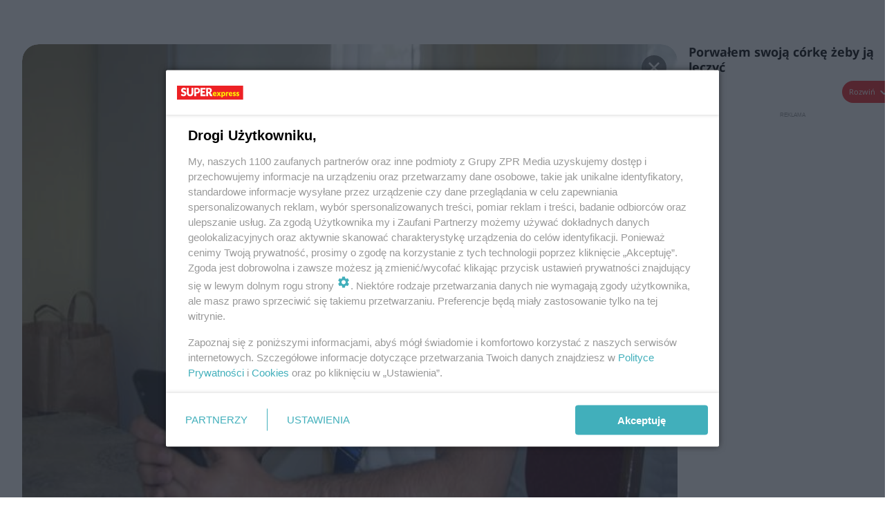

--- FILE ---
content_type: text/html; charset=utf-8
request_url: https://www.se.pl/rzeszow/galeria/porwalem-swoja-corke-zeby-ja-leczyc/gg-mows-44YM-qM17/gp-GBQR-n6Ny-32G5
body_size: 10380
content:

<!DOCTYPE html>
<html lang="pl">
    <head>
        <meta charset="utf-8">
        <meta http-equiv="X-UA-Compatible" content="IE=edge">

        <!-- Favicon -->
<link rel="shortcut icon" href="/favicon.ico"/>
<link rel="icon" type="image/x-icon" sizes="96x96" href="/favicon_96x96.ico" />
<link rel="icon" type="image/x-icon" sizes="192x192" href="/favicon_192x192.ico" />

<!-- Apple Touch Icon -->
<link rel="apple-touch-icon" sizes="180x180" href="/apple-touch-icon.png" />
<link rel="apple-touch-icon" sizes="192x192" href="/web-app-manifest-192x192.png" />
<link rel="apple-touch-icon" sizes="512x512" href="/web-app-manifest-512x512.png" />

        
    
<link href="/media/desktop/zpr_layouts_web/css/one_col_wide_plugins.css?__1.2818.6" rel="stylesheet" type="text/css" />



        

        
        

        
            
<!-- RENDER_LINK -->


    <link rel="preconnect"  href="https://smart.idmnet.pl/" >

    <link rel="preconnect"  href="https://pagead2.googlesyndication.com/" >



<!-- RENDER_LINK -->


    <link rel="dns-prefetch"  href="https://smart.idmnet.pl/" >

    <link rel="dns-prefetch"  href="https://cdn.galleries.smcloud.net/" >

    <link rel="dns-prefetch"  href="https://cdn.files.smcloud.net/" >

    <link rel="dns-prefetch"  href="https://cdn2.pollster.pl/" >

    <link rel="dns-prefetch"  href="//pagead2.googlesyndication.com/" >

    <link rel="dns-prefetch"  href="//idm.hit.gemius.pl/" >


<style>
#hook_content article .title h1 {font-family: Arial; font-weight: 700; font-size: 46px; line-height: 54px; letter-spacing: 0.85px; word-spacing: 0.6px;}
#hook_content article .title.font-loaded h1 {font-family: "Noto Sans", Arial, Helvetica, sans-serif;font-weight: 700;font-size: 46px;line-height: 54px;letter-spacing: normal;word-spacing: 0;}

#hook_content article .lead {font-family: Arial; font-size: 23px; line-height: 35px; font-weight: 500; letter-spacing: 0.5px; word-spacing: 0px; margin-top: 0;}
#hook_content article .lead.font-loaded {font-family: "Noto Sans", Arial, Helvetica, sans-serif; font-weight: 500; font-size: 23px; letter-spacing: normal; word-spacing: 0;}
</style>

<script>
document.addEventListener('DOMContentLoaded', function() {
   document.fonts.ready.then( function() {
       var articleTitle = document.querySelector('article div.title');
       var articleLead = document.querySelector('article .lead');
       if (!!articleTitle) articleTitle.classList.add('font-loaded');
       if (!!articleLead) articleLead.classList.add('font-loaded');
   });
})
</script>

<!-- RENDER_CSS -->


    <link rel="stylesheet" type="text/css" href="/media/se/desktop/css/styleguide_se_new.css?__1.2818.6" >



        

        <!--[if IE]>
        <link rel="stylesheet" type="text/css" href="/media/css/ie.css?__1.2818.6">
        <![endif]-->

        <!-- ticket112510 do przeniesienia w ramach porzadkowania analityki -->
        <script>
    class ViewSourceManager {
        constructor() {
            this.referrerUrl = document.referrer;
            this.currentDomain = window.location.hostname
            this.pageUrl = window.location.href
            this.sourceCookieName = "pageViewSource"
        }

        setCookie() {
            const sourceCookieValue = this.getSourceCookie()
            const mainDomain = this.getMainDomainName()

            if (this.sourceCookieExist(sourceCookieValue)) {
                this.updateCookie(sourceCookieValue, mainDomain)
            } else {
                const source = this.getSource()
                this.createCookie(source, mainDomain)
            }
        }

        getMainDomainName() {
            return this.currentDomain.substring(this.currentDomain.lastIndexOf(".", this.currentDomain.lastIndexOf(".") - 1) + 1);
        }

        getSourceCookie() {
            let sourceCookie = {};
            document.cookie.split(';').forEach(function(el) {
                let [key, value] = el.split('=');
                sourceCookie[key.trim()] = value;
            })
            return sourceCookie[this.sourceCookieName];
        }

        sourceCookieExist(sourceCookieValue) {
            return (typeof sourceCookieValue !== "undefined")
        }

        updateCookie(sourceCookieValue, mainDomain) {
            const reInt = /\d+/;
            let currentCount = null;
            let lastCount = sourceCookieValue.match(reInt);
            currentCount = parseInt(lastCount[0]) > 9 ? 10 : parseInt(lastCount[0]) + 1;
            console.log("lastCount: "+lastCount+"; currentCount: "+currentCount)
            let updatedSourceValue = sourceCookieValue.replace(lastCount, currentCount)
            document.cookie = `${this.sourceCookieName}=${updatedSourceValue};domain=${mainDomain};path=/`;
        }

        // order must be maintained
        getSource() {
            if (this.pageUrl.includes("utm_medium=push")) {
                return "push"
            }
            if (this.pageUrl.includes("utm_source=facebook") || this.pageUrl.includes("utm_medium=paidsocial")) {
                return "paid_facebook"
            }
            if (this.isDirect()) {
                return "direct"
            }
            if (this.referrerUrl.includes("quicksearchbox") || this.referrerUrl.includes("googleapis")) {
                return "google_discover"
            }
            if (this.referrerUrl.includes("www.google.")) {
                return "google_search"
            }
            if (this.referrerUrl.includes(".facebook.com")) {
                return "facebook"
            }
            return "other"
        }

        isDirect() {
            return (this.pageUrl === `https://www.${this.currentDomain}/` && (this.referrerUrl.includes("//www.google")) || this.referrerUrl === "")
        }

        createCookie(source, mainDomain) {
            document.cookie = `${this.sourceCookieName}=${source}_1;domain=${mainDomain};path=/`;
        }
    }

    const viewSourceManagerInstance = new ViewSourceManager()
    viewSourceManagerInstance.setCookie()
</script>

        <script>
var dataLayer = typeof dataLayer === "undefined" ? [] : dataLayer;
dataLayer.forEach((element, index) => {
    if ("objectId" in element || "objectType" in element) {
      delete dataLayer[index];
    }
  });
</script>
        
            <script>
    
    var dataLayer = typeof dataLayer === "undefined" ? [] : dataLayer;
    dataLayer.push(
        {"objectId": "gg-mows-44YM-qM17", "objectType": "gallery", "title": "Porwa\u0142em swoj\u0105 c\u00f3rk\u0119 \u017ceby j\u0105 leczy\u0107", "author": "MG", "authorId": "", "pubdate": "2021-06-03T08:12+00:00", "createdDate": "2021-06-03T08:12+00:00", "editDate": "2021-06-03T10:13+00:00", "galleryType": "standard", "adult": false, "container": "pa-ZrgW-xtiZ-J7pE", "galleryPhotoCount": 15, "galleryPhotoNumber": 1, "template": "gallery_with_listing"}
    )
    
</script>

<!-- NO_INDEX -->
<meta name="robots" content="noindex">

<meta property="mrf:canonical" content="//www.se.pl/rzeszow/galeria/porwalem-swoja-corke-zeby-ja-leczyc/gg-mows-44YM-qM17/gp-GBQR-n6Ny-32G5" />

    <meta property="mrf:authors" encrypted="true" content="le0895whfL7kqbSA/k00zljVTq/1iEyA4H9pC+e6Viq9UGQ5SOn1zUCJYVDKUeon3BzfTVW0Uf/yeHu0hlDNmT89CosB2Ye3USgsWd9rbyxQPHVIZP1mFemqkdf2KFD31ZuWk5/pChQvMtM+bXW0SelOIAtcOSwIpn102FUQYEZgUBwdxV2gwpraCESo+Bn3JxfNuIcvTPIAWYNv69/jCx13eV1HxfIKhXtwkWk4AKfq88Ic5LkTum/tQmyOXLg1/GrI+pgSq2flJAsgNE4KYr3CSkGTZU2iqCfYLCL91LwiiKzh9Q9EXrhEqPjGpAhngyjhqzi/u1nftKYvAiqyEh+0gtSDdDkKfTHkn9lbWSPmzmDr5lqmI79OV1oDCz2KrsdGNxuSukXY/s9TVsQ3HNpwk57BeywwLPsKSuPNlDyPCJgws7uhJ4xQghj7HbQrZn6RVX7OAWvTRdsYAgfWdiixQQFPCnAMLX4aYK6B85rvPPJRubTltsHTJmg4FD9XS/q2FGg34GFjgWPCxUrDN7idsHlM7lFkTgl/2iZNcqY4kE9RLT1pLIMzHzbda4uH7vo7uRWkxxfA3qUdWJZCeaYSpTxNtg9wxTC+tb2uQ3ayXXZvkraTBdiN4xdMHBkIKN/Jxaz2adXt8Nxrc9gjraUQ8lHWpH6UUraccpEbrrA=" />

<script>
    
</script>
<script>
var dataLayer = typeof dataLayer === "undefined" ? [] : dataLayer;

dataLayer.forEach((element, index) => {
    if ("adblockStatus" in element || "section" in element) {
      delete dataLayer[index];
    }
  });

dataLayer.push({
    adblockStatus: typeof idmNetAdblockStatus === "undefined" ? "off" : "on",
    url: window.location.href,
})

dataLayer.push(
    {"domain": "se.pl", "adsOffStatus": false, "isPaid": false, "section": "galeria,rzeszow", "pageType": "gallery"}
)

const sourceValForPrism = typeof viewSourceManagerInstance !== "undefined" ? viewSourceManagerInstance.getSourceCookie() : null;
if (sourceValForPrism) {
  dataLayer.push({sourcePrism:sourceValForPrism});
}

</script>
        

        
<!-- Google Tag Manager -->
<script>(function(w,d,s,l,i){w[l]=w[l]||[];w[l].push({'gtm.start':
new Date().getTime(),event:'gtm.js'});var f=d.getElementsByTagName(s)[0],
j=d.createElement(s),dl=l!='dataLayer'?'&l='+l:'';j.async=true;j.src=
'https://www.googletagmanager.com/gtm.js?id='+i+dl;f.parentNode.insertBefore(j,f);
})(window,document,'script','dataLayer','GTM-53W55K9');</script>
<!-- End Google Tag Manager -->
<script>
function ads_slot_responded(){
	dataLayer.push({event: "slot_response_received_event"})
}

function ads_slot_requested(){
	dataLayer.push({event: "slot_requested_event"})
}

function addEventListenerOnce(event, fn) {
var func = function () {
	googletag.pubads().removeEventListener(event, func);
	fn();
};
googletag.pubads().addEventListener(event, func);
}
	window.googletag = window.googletag || {cmd: []};
	googletag.cmd.push(function() {
    dataLayer.push({event: "gam_library_loaded"})
	addEventListenerOnce("slotRequested", ads_slot_requested)
	addEventListenerOnce("slotResponseReceived", ads_slot_responded)
	})
</script>


        


        
<script>
  window._taboola_notifications = window._taboola_notifications || [];
  window._taboola_notifications.push({ swPath: '/tb_sw.js' });
</script>
<script async src="https://cdn.taboola.com/webpush/publishers/1968633/taboola-push-sdk.js"></script>


        
        
            <!-- Facebook Pixel Code -->
<script>
    !function(f,b,e,v,n,t,s)
    {if(f.fbq)return;n=f.fbq=function(){n.callMethod?
    n.callMethod.apply(n,arguments):n.queue.push(arguments)};
    if(!f._fbq)f._fbq=n;n.push=n;n.loaded=!0;n.version="2.0";
    n.queue=[];t=b.createElement(e);t.async=!0;
    t.src=v;s=b.getElementsByTagName(e)[0];
    s.parentNode.insertBefore(t,s)}(window, document,"script",
    "https://connect.facebook.net/en_US/fbevents.js");
    fbq("init", "490206092400186");
    fbq("track", "PageView");
</script>
<noscript>
    <img height="1" width="1" style="display:none"
        src="https://www.facebook.com/tr?id=490206092400186&amp;ev=PageView&amp;noscript=1"/>
</noscript>
<!-- End Facebook Pixel Code -->
        

        
            <!-- CMP -->

<script>
/*******TCF 2.0******************/
window.sas_idmnet = window.sas_idmnet || {};
window.sas_idmnet.cmd = window.sas_idmnet.cmd || [];

// Wywołanie okna z konsoli  window.__tcfapi("displayCmpModal", 2, () => {});   do wykorzystania  np. pod przyciski  na stronie  w polityce cookie.

if (!sas_idmnet.tcf2){
  sas_idmnet.tcf2 = 1;

  window.cmpConfig = {
    worker: {
      cmpID: 225,
      iabVendorUrl: "https://smart.idmnet.pl/consent/",
      googleVendorUrl: "https://smart.idmnet.pl/consent/google-vendors.json",
      locale: "pl",
    },
    ui: {
      logoUrl: "https://www.se.pl/media/se/desktop/images/logo_se_2022.svg",
      consentText: "https://smart.idmnet.pl/consent/consent-grupazpr.json",
      theme: {
        textColor: "#000",
        secondaryTextColor: "#999",
        primaryColor: "#41afbb",
      },
    },
  };
  /*********************/
  "use strict";!function(){var e=function(){var e,t="__tcfapiLocator",a=[],r=window;for(;r;){try{if(r.frames[t]){e=r;break}}catch(e){}if(r===window.top)break;r=r.parent}e||(!function e(){var a=r.document,n=!!r.frames[t];if(!n)if(a.body){var s=a.createElement("iframe");s.style.cssText="display:none",s.name=t,s.id="iframe",a.body.appendChild(s)}else setTimeout(e,5);return!n}(),r.__tcfapi=function(){for(var e,t=arguments.length,r=new Array(t),n=0;n<t;n++)r[n]=arguments[n];if(!r.length)return a;if("setGdprApplies"===r[0])r.length>3&&2===parseInt(r[1],10)&&"boolean"==typeof r[3]&&(e=r[3],"function"==typeof r[2]&&r[2]("set",!0));else if("ping"===r[0]){var s={gdprApplies:e,cmpLoaded:!1,cmpStatus:"stub"};"function"==typeof r[2]&&r[2](s)}else a.push(r)},r.addEventListener("message",function(e){var t="string"==typeof e.data,a={};try{a=t?JSON.parse(e.data):e.data}catch(e){}var r=a.__tcfapiCall;r&&window.__tcfapi(r.command,r.version,function(a,n){var s={__tcfapiReturn:{returnValue:a,success:n,callId:r.callId}};t&&(s=JSON.stringify(s)),e&&e.source&&e.source.postMessage&&e.source.postMessage(s,"*")},r.parameter)},!1))};"undefined"!=typeof module?module.exports=e:e()}();
  /*********************/
}
</script>
<script type = "text/javascript" src="https://smart.idmnet.pl/consent/cmp-widget-latest.js?_260724b" charset="UTF-8" async fetchpriority="high"> </script>

<!-- RENDER_CSS -->


    <link rel="stylesheet" type="text/css" href="/media/se/desktop/css/styleguide_se_new.css?__1.2818.6" >


<!-- ADS_HEAD -->

    <!-- FloorAd -->


    <!-- SmartAdServer -->





<!-- SmartAdServer -->
 <!-- Wyłączenie ładowania zewnętrznych rzeczy -->
<script>
  var sas_idmnet = sas_idmnet || {}; sas_idmnet.cmd = sas_idmnet.cmd || [];
  var sas = sas || {}; sas.cmd = sas.cmd || [];
  var NzpPyBmOTGuZ = NzpPyBmOTGuZ || false;
</script>


<script id="gptScript" async src="https://securepubads.g.doubleclick.net/tag/js/gpt.js"></script>





  <script type="text/javascript" src="//smart.idmnet.pl/86868/smartConfig_627338.js" async fetchpriority="high"></script>



<script type="text/javascript" src="//cdn2.pollster.pl/nw.js" async></script>

  <script type="text/javascript" src="//smart.idmnet.pl/prebidBoilerplate.js" async fetchpriority="high"></script>

<!-- /SmartAdServer -->
  
  <script type="text/javascript">
    var wbtg_value = 'cat=rzeszow;subc=galeria;art=4752';
    const sourceValForGAM = typeof viewSourceManagerInstance !== "undefined" ? viewSourceManagerInstance.getSourceCookie() : null;
    wbtg_value = sourceValForGAM ? `${wbtg_value};source=${sourceValForGAM}` : wbtg_value;
  </script>
  



    <!-- InAudio -->








    <!-- InVideoGam -->


    <!-- InStream -->








    <!-- InAudioStreamGam -->

<link rel="stylesheet" type="text/css" href="/media/desktop/zpr_ads_web/css/videojs.ima.turbo.css?__1.2818.6">


<!-- META_TITLE -->
<title>Porwałem swoją córkę żeby ją leczyć - Super Express</title>
<!-- META -->
<meta name="description" content="Porwałem swoją córkę żeby ją leczyć">

<!-- OPENGRAPH -->

<meta name="twitter:card" content="summary"/>

<meta property="og:url" content="https://www.se.pl/rzeszow/galeria/porwalem-swoja-corke-zeby-ja-leczyc/gg-mows-44YM-qM17/gp-GBQR-n6Ny-32G5" />
<meta property="og:type" content="website" />

<meta property="og:image" content="https://cdn.galleries.smcloud.net/t/galleries/gf-CnWd-EWDv-NYQk_porwalem-swoja-corke-zeby-ja-leczyc-1008x442.JPG" />
<meta name="twitter:image" content="https://cdn.galleries.smcloud.net/t/galleries/gf-CnWd-EWDv-NYQk_porwalem-swoja-corke-zeby-ja-leczyc-1008x442.JPG" />




<!-- CANONICAL -->


<!-- preload aktualnego obiektu galerii -->

    
        <link rel="preload" as="image" href="https://cdn.galleries.smcloud.net/t/galleries/gf-YCd2-AnJ2-X1Zh_porwalem-swoja-corke-zeby-ja-leczyc-664x0-nocrop.JPG" fetchpriority="high">
    

        

        
            
<link rel="stylesheet" type="text/css" href="/media/desktop/zpr_galleries_web/css/desktop_gallery_with_recommended.css?__1.2818.6" >
<!-- ADS_INSERTER -->
<script>
  let _ADS_NAME_IN_GALLERY = null;
  let ads_close_button = null;
  let ads_info = null;
  window.googletag = window.googletag || {cmd: []};
  googletag.cmd.push(function() {
    googletag.pubads().addEventListener('slotRenderEnded',
        function(event) {
          var slot = event.slot;
          //console.group('Slot', slot.getSlotElementId(), 'finished rendering.');
            if (event.slot.getSlotElementId () == _ADS_NAME_IN_GALLERY) {
              if (!event.isEmpty) {
                console.log("Not empty");
                document.getElementById("ads_model_in_gallery").style.display="block";
                window.scrollTo({
                  top: 0,
                  behavior: 'smooth'
                });
                ads_close_button = document.querySelector('#js_ads_close_button');
                ads_info = document.querySelector('#js_ads_info');
                //adsCountDown(ads_close_button, ads_info);
                showCloseButton(ads_close_button, ads_info);

                // Log details of the rendered ad.
                // console.log('Advertiser ID:', event.advertiserId);
                // console.log('Campaign ID: ', event.campaignId);
                // console.log('Creative ID: ', event.creativeId);
                // console.log('Is empty?:', event.isEmpty);
                // console.log('Line Item ID:', event.lineItemId);
                // console.log('Size:', event.size);
              }
            else {
              //console.log("Is empty");
            }
            //console.groupEnd();
          }
        }
    );

  });

  function showCloseButton(ads_close_button, ads_info) {

    var progressBar = document.querySelector("#progress_bar");
    progressBar.style.fontSize = "0px";

    ads_close_button.classList.remove("ads_button_off");
    ads_close_button.classList.add("ads_button_on");
    ads_info.style.display="block";

  }

  function adsCountDown(ads_close_button, ads_info) {
    var progressBarSeconds = document.querySelector("#progress_bar span");
    var progressBar = document.querySelector("#progress_bar");
    var timeleft = 3;
    var downloadTimer = setInterval(function(){
      progressBar.style.fontSize = "12px";
      if(timeleft <= 0){
        ads_close_button.classList.remove("ads_button_off");
        ads_close_button.classList.add("ads_button_on");
        ads_info.style.display="block";
        progressBar.style.fontSize = "0";
        clearInterval(downloadTimer);
      }
      progressBarSeconds.innerHTML = timeleft;
      timeleft -= 1;
    }, 1000);
  }


 function close_button_for_ads(el) {
   el.classList.remove("ads_button_on");
   el.classList.add("ads_button_off");
   document.querySelector('#js_ads_info').style.display="none";
   document.getElementById("ads_model_in_gallery").style.display="none";
 }

</script>

        

        

        <!-- marfeel-static -->
<script type="text/javascript">
!function(){"use strict";function e(e){var t=!(arguments.length>1&&void 0!==arguments[1])||arguments[1],c=document.createElement("script");c.src=e,t?c.type="module":(c.async=!0,c.type="text/javascript",c.setAttribute("nomodule",""));var n=document.getElementsByTagName("script")[0];n.parentNode.insertBefore(c,n)}!function(t,c){!function(t,c,n){var a,o,r;n.accountId=c,null!==(a=t.marfeel)&&void 0!==a||(t.marfeel={}),null!==(o=(r=t.marfeel).cmd)&&void 0!==o||(r.cmd=[]),t.marfeel.config=n;var i="https://sdk.mrf.io/statics";e("".concat(i,"/marfeel-sdk.js?id=").concat(c),!0),e("".concat(i,"/marfeel-sdk.es5.js?id=").concat(c),!1)}(t,c,arguments.length>2&&void 0!==arguments[2]?arguments[2]:{})}(window,2716,{} /* Config */)}();
const isMarfeelInitialized = true;
</script>

        <!-- no-4752 -->

    </head>

    <body class="gallery-layout wide  ">
        
<!-- Google Tag Manager (noscript) -->
<noscript><iframe src="https://www.googletagmanager.com/ns.html?id=GTM-53W55K9"
height="0" width="0" style="display:none;visibility:hidden"></iframe></noscript>
<!-- End Google Tag Manager (noscript) -->



        <div class="dummy_header" style="display: none;"></div>

        
            <div id='hook_body_start'><!-- ADS audience_targeting -->

<!-- ADS adblock -->

</div>
        

        <!-- stylebook topboard -->
        <section>
            <div class="zpr_box_topboard www-se-pl_topboard" id="hook_box_topboard">
                
                    
                
            </div>
        </section>
        <!--- / stylebook topboard -->

        <!-- gl_plugin header -->
        <header class="gl_plugin header">
            <!-- hook_top -->
            
                
            
            <!-- /hook_top -->
        </header>

        <section class="main__section">
            <!-- zpr_screening -->
            <div class="zpr_screening">
                <section>
                    <!-- zpr_combo -->
                    <div class="zpr_combo">
                        

                        <!-- zpr_sky -->
                        <div class="zpr_skyscrapper">
                            <div class="zpr_box_sky" id="hook_box_sky">
                                
                                    
                                
                            </div>
                         </div>
                        <!-- /zpr_sky -->
                    </div>
                    <!-- /zpr_combo -->
                </section>

                <section>
                    <!-- gl_wrapper -->
                    <div class="gl_wrapper  ">
                        
                            
                        

                        <!-- row -->
                        <div class="row">
                            <!-- col-12 -->
                            <div class="col col-12">
                                <div class = "main-content" >
                                    
                                        <div id='hook_content'>
<!-- GALLERY_WITH_RECOMMENDED -->

<script>
    var _GALLERY_TYPE_ = 'standard';
    var _TITLE_ = 'Porwałem swoją córkę żeby ją leczyć';
    var _GALLERY_UID = "gg-mows-44YM-qM17";
    var _ADS_INTERVAL = 5;
    _ADS_NAME_IN_GALLERY = "ingallery";

    var fixedPlacements = ["i1g","sg"]

</script>



<div class="gallery__container gallery-with-counter">
    <div class="gallery__container-left">
        
        <div class="gallery-swiper">
          <div class="swiper-wrapper">
              
                  
                      

<div class="swiper-slide" id="slide_0" data-title="Porwałem swoją córkę żeby ją leczyć" data-content_type="zpr_galleries_domain_photos" data-uid="gp-GBQR-n6Ny-32G5" data-url="//www.se.pl/rzeszow/galeria/porwalem-swoja-corke-zeby-ja-leczyc/gg-mows-44YM-qM17/gp-GBQR-n6Ny-32G5" data-order="1" data-count="" data-history="gp-GBQR-n6Ny-32G5" data-index="0">
    <div class="photo-img" id="gp-GBQR-n6Ny-32G5" data-order="0">
        <div class="gallery-expand-photo-btn-wrapper">
        
        
        <img id="photo_gp-GBQR-n6Ny-32G5" src="https://cdn.galleries.smcloud.net/t/galleries/gf-YCd2-AnJ2-X1Zh_porwalem-swoja-corke-zeby-ja-leczyc-664x0-nocrop.JPG" class="swiper-lazy" loading="lazy" alt="Porwałem swoją córkę żeby ją leczyć"/>
        </div>
    </div>
        <div id="photo__description-container_0" style="display: none" >
          <div class="photo__description-container">
           
            <div class="photo__title__desc-container first-item ">
                <h1 class="gallery__title"></h1>
                <div class="gallery__desc"></div>
                


    <h2 class="photo__title without-expand-btn">
        
            Porwałem swoją córkę żeby ją leczyć
        

</h2>
<div class="photo__desc">

    Porwałem swoją córkę żeby ją leczyć

</div>

                <div class="photo-author">Autor: Beata Olejarka</div>
            </div>
          
           
                <span class="description_expand" onclick="descriptionExpand(this)">Rozwiń</span>
            
           </div>
        </div>

    <div class="swiper-lazy-preloader"></div>
</div>

                  
              
                  
                      

<div class="swiper-slide" id="slide_1" data-title="Porwałem swoją córkę żeby ją leczyć" data-content_type="zpr_galleries_domain_photos" data-uid="gp-9gKc-HUPJ-KqJ6" data-url="//www.se.pl/rzeszow/galeria/porwalem-swoja-corke-zeby-ja-leczyc/gg-mows-44YM-qM17/gp-9gKc-HUPJ-KqJ6" data-order="2" data-count="" data-history="gp-9gKc-HUPJ-KqJ6" data-index="1">
    <div class="photo-img" id="gp-9gKc-HUPJ-KqJ6" data-order="1">
        <div class="gallery-expand-photo-btn-wrapper">
        
        
        <img id="photo_gp-9gKc-HUPJ-KqJ6" src="https://cdn.galleries.smcloud.net/t/galleries/gf-bPPa-sc5c-ZaH1_porwalem-swoja-corke-zeby-ja-leczyc-664x0-nocrop.jpg" class="swiper-lazy" loading="lazy" alt="Porwałem swoją córkę żeby ją leczyć"/>
        </div>
    </div>
        <div id="photo__description-container_1" style="display: none" >
          <div class="photo__description-container">
           
              <div class="photo__title__desc-container ">
                  


    <h2 class="photo__title without-expand-btn">
        
            Porwałem swoją córkę żeby ją leczyć
        

</h2>
<div class="photo__desc">

    Porwałem swoją córkę żeby ją leczyć

</div>

                  <div class="photo-author">Autor: Reprodukcja Beata Olejarka</div>
              </div>
           
           
                <span class="description_expand" onclick="descriptionExpand(this)">Rozwiń</span>
            
           </div>
        </div>

    <div class="swiper-lazy-preloader"></div>
</div>

                  
              
                  
                      

<div class="swiper-slide" id="slide_2" data-title="Porwałem swoją córkę żeby ją leczyć" data-content_type="zpr_galleries_domain_photos" data-uid="gp-Zpud-jgDS-ZWP5" data-url="//www.se.pl/rzeszow/galeria/porwalem-swoja-corke-zeby-ja-leczyc/gg-mows-44YM-qM17/gp-Zpud-jgDS-ZWP5" data-order="3" data-count="" data-history="gp-Zpud-jgDS-ZWP5" data-index="2">
    <div class="photo-img" id="gp-Zpud-jgDS-ZWP5" data-order="2">
        <div class="gallery-expand-photo-btn-wrapper">
        
        
        <img id="photo_gp-Zpud-jgDS-ZWP5" src="https://cdn.galleries.smcloud.net/t/galleries/gf-A3gQ-DnmS-tcBN_porwalem-swoja-corke-zeby-ja-leczyc-664x0-nocrop.JPG" class="swiper-lazy" loading="lazy" alt="Porwałem swoją córkę żeby ją leczyć"/>
        </div>
    </div>
        <div id="photo__description-container_2" style="display: none" >
          <div class="photo__description-container">
           
              <div class="photo__title__desc-container ">
                  


    <h2 class="photo__title without-expand-btn">
        
            Porwałem swoją córkę żeby ją leczyć
        

</h2>
<div class="photo__desc">

    Porwałem swoją córkę żeby ją leczyć

</div>

                  <div class="photo-author">Autor: Beata Olejarka</div>
              </div>
           
           
                <span class="description_expand" onclick="descriptionExpand(this)">Rozwiń</span>
            
           </div>
        </div>

    <div class="swiper-lazy-preloader"></div>
</div>

                  
              
                  
                      

<div class="swiper-slide" id="slide_3" data-title="Porwałem swoją córkę żeby ją leczyć" data-content_type="zpr_galleries_domain_photos" data-uid="gp-EUpF-6Vk5-4eCw" data-url="//www.se.pl/rzeszow/galeria/porwalem-swoja-corke-zeby-ja-leczyc/gg-mows-44YM-qM17/gp-EUpF-6Vk5-4eCw" data-order="4" data-count="" data-history="gp-EUpF-6Vk5-4eCw" data-index="3">
    <div class="photo-img" id="gp-EUpF-6Vk5-4eCw" data-order="3">
        <div class="gallery-expand-photo-btn-wrapper">
        
        
        <img id="photo_gp-EUpF-6Vk5-4eCw" src="https://cdn.galleries.smcloud.net/t/galleries/gf-Wyoi-Zccs-P2N7_porwalem-swoja-corke-zeby-ja-leczyc-664x0-nocrop.jpg" class="swiper-lazy" loading="lazy" alt="Porwałem swoją córkę żeby ją leczyć"/>
        </div>
    </div>
        <div id="photo__description-container_3" style="display: none" >
          <div class="photo__description-container">
           
              <div class="photo__title__desc-container ">
                  


    <h2 class="photo__title without-expand-btn">
        
            Porwałem swoją córkę żeby ją leczyć
        

</h2>
<div class="photo__desc">

    Porwałem swoją córkę żeby ją leczyć

</div>

                  <div class="photo-author">Autor: Reprodukcja Beata Olejarka</div>
              </div>
           
           
                <span class="description_expand" onclick="descriptionExpand(this)">Rozwiń</span>
            
           </div>
        </div>

    <div class="swiper-lazy-preloader"></div>
</div>

                  
              
                  
                      

<div class="swiper-slide" id="slide_4" data-title="Porwałem swoją córkę żeby ją leczyć" data-content_type="zpr_galleries_domain_photos" data-uid="gp-oEUN-gCQi-8JxM" data-url="//www.se.pl/rzeszow/galeria/porwalem-swoja-corke-zeby-ja-leczyc/gg-mows-44YM-qM17/gp-oEUN-gCQi-8JxM" data-order="5" data-count="" data-history="gp-oEUN-gCQi-8JxM" data-index="4">
    <div class="photo-img" id="gp-oEUN-gCQi-8JxM" data-order="4">
        <div class="gallery-expand-photo-btn-wrapper">
        
        
        <img id="photo_gp-oEUN-gCQi-8JxM" src="https://cdn.galleries.smcloud.net/t/galleries/gf-xKxK-d24Q-TuTw_porwalem-swoja-corke-zeby-ja-leczyc-664x0-nocrop.jpg" class="swiper-lazy" loading="lazy" alt="Porwałem swoją córkę żeby ją leczyć"/>
        </div>
    </div>
        <div id="photo__description-container_4" style="display: none" >
          <div class="photo__description-container">
           
              <div class="photo__title__desc-container ">
                  


    <h2 class="photo__title without-expand-btn">
        
            Porwałem swoją córkę żeby ją leczyć
        

</h2>
<div class="photo__desc">

    Porwałem swoją córkę żeby ją leczyć

</div>

                  <div class="photo-author">Autor: Reprodukcja Beata Olejarka</div>
              </div>
           
           
                <span class="description_expand" onclick="descriptionExpand(this)">Rozwiń</span>
            
           </div>
        </div>

    <div class="swiper-lazy-preloader"></div>
</div>

                  
              
                  
                      

<div class="swiper-slide" id="slide_5" data-title="Porwałem swoją córkę żeby ją leczyć" data-content_type="zpr_galleries_domain_photos" data-uid="gp-Cyrv-384K-Um9C" data-url="//www.se.pl/rzeszow/galeria/porwalem-swoja-corke-zeby-ja-leczyc/gg-mows-44YM-qM17/gp-Cyrv-384K-Um9C" data-order="6" data-count="" data-history="gp-Cyrv-384K-Um9C" data-index="5">
    <div class="photo-img" id="gp-Cyrv-384K-Um9C" data-order="5">
        <div class="gallery-expand-photo-btn-wrapper">
        
        
        <img id="photo_gp-Cyrv-384K-Um9C" src="https://cdn.galleries.smcloud.net/t/galleries/gf-EzzT-tQQ4-ZoTz_porwalem-swoja-corke-zeby-ja-leczyc-664x0-nocrop.jpg" class="swiper-lazy" loading="lazy" alt="Porwałem swoją córkę żeby ją leczyć"/>
        </div>
    </div>
        <div id="photo__description-container_5" style="display: none" >
          <div class="photo__description-container">
           
              <div class="photo__title__desc-container ">
                  


    <h2 class="photo__title without-expand-btn">
        
            Porwałem swoją córkę żeby ją leczyć
        

</h2>
<div class="photo__desc">

    Porwałem swoją córkę żeby ją leczyć

</div>

                  <div class="photo-author">Autor: Reprodukcja Beata Olejarka</div>
              </div>
           
           
                <span class="description_expand" onclick="descriptionExpand(this)">Rozwiń</span>
            
           </div>
        </div>

    <div class="swiper-lazy-preloader"></div>
</div>

                  
              
                  
                      

<div class="swiper-slide" id="slide_6" data-title="Porwałem swoją córkę żeby ją leczyć" data-content_type="zpr_galleries_domain_photos" data-uid="gp-8MFQ-dRZx-RcVe" data-url="//www.se.pl/rzeszow/galeria/porwalem-swoja-corke-zeby-ja-leczyc/gg-mows-44YM-qM17/gp-8MFQ-dRZx-RcVe" data-order="7" data-count="" data-history="gp-8MFQ-dRZx-RcVe" data-index="6">
    <div class="photo-img" id="gp-8MFQ-dRZx-RcVe" data-order="6">
        <div class="gallery-expand-photo-btn-wrapper">
        
        
        <img id="photo_gp-8MFQ-dRZx-RcVe" src="https://cdn.galleries.smcloud.net/t/galleries/gf-pDKm-oVfM-swLZ_porwalem-swoja-corke-zeby-ja-leczyc-664x0-nocrop.jpg" class="swiper-lazy" loading="lazy" alt="Porwałem swoją córkę żeby ją leczyć"/>
        </div>
    </div>
        <div id="photo__description-container_6" style="display: none" >
          <div class="photo__description-container">
           
              <div class="photo__title__desc-container ">
                  


    <h2 class="photo__title without-expand-btn">
        
            Porwałem swoją córkę żeby ją leczyć
        

</h2>
<div class="photo__desc">

    Porwałem swoją córkę żeby ją leczyć

</div>

                  <div class="photo-author">Autor: Reprodukcja Beata Olejarka</div>
              </div>
           
           
                <span class="description_expand" onclick="descriptionExpand(this)">Rozwiń</span>
            
           </div>
        </div>

    <div class="swiper-lazy-preloader"></div>
</div>

                  
              
                  
                      

<div class="swiper-slide" id="slide_7" data-title="Porwałem swoją córkę żeby ją leczyć" data-content_type="zpr_galleries_domain_photos" data-uid="gp-5KAv-tmRL-f7zh" data-url="//www.se.pl/rzeszow/galeria/porwalem-swoja-corke-zeby-ja-leczyc/gg-mows-44YM-qM17/gp-5KAv-tmRL-f7zh" data-order="8" data-count="" data-history="gp-5KAv-tmRL-f7zh" data-index="7">
    <div class="photo-img" id="gp-5KAv-tmRL-f7zh" data-order="7">
        <div class="gallery-expand-photo-btn-wrapper">
        
        
        <img id="photo_gp-5KAv-tmRL-f7zh" src="https://cdn.galleries.smcloud.net/t/galleries/gf-Zumv-ykgL-2TyL_porwalem-swoja-corke-zeby-ja-leczyc-664x0-nocrop.jpg" class="swiper-lazy" loading="lazy" alt="Porwałem swoją córkę żeby ją leczyć"/>
        </div>
    </div>
        <div id="photo__description-container_7" style="display: none" >
          <div class="photo__description-container">
           
              <div class="photo__title__desc-container ">
                  


    <h2 class="photo__title without-expand-btn">
        
            Porwałem swoją córkę żeby ją leczyć
        

</h2>
<div class="photo__desc">

    Porwałem swoją córkę żeby ją leczyć

</div>

                  <div class="photo-author">Autor: Reprodukcja Beata Olejarka</div>
              </div>
           
           
                <span class="description_expand" onclick="descriptionExpand(this)">Rozwiń</span>
            
           </div>
        </div>

    <div class="swiper-lazy-preloader"></div>
</div>

                  
              
                  
                      

<div class="swiper-slide" id="slide_8" data-title="Porwałem swoją córkę żeby ją leczyć" data-content_type="zpr_galleries_domain_photos" data-uid="gp-49nT-kEeP-EDW4" data-url="//www.se.pl/rzeszow/galeria/porwalem-swoja-corke-zeby-ja-leczyc/gg-mows-44YM-qM17/gp-49nT-kEeP-EDW4" data-order="9" data-count="" data-history="gp-49nT-kEeP-EDW4" data-index="8">
    <div class="photo-img" id="gp-49nT-kEeP-EDW4" data-order="8">
        <div class="gallery-expand-photo-btn-wrapper">
        
        
        <img id="photo_gp-49nT-kEeP-EDW4" src="https://cdn.galleries.smcloud.net/t/galleries/gf-jwxe-ei8K-AWDe_porwalem-swoja-corke-zeby-ja-leczyc-664x0-nocrop.jpg" class="swiper-lazy" loading="lazy" alt="Porwałem swoją córkę żeby ją leczyć"/>
        </div>
    </div>
        <div id="photo__description-container_8" style="display: none" >
          <div class="photo__description-container">
           
              <div class="photo__title__desc-container ">
                  


    <h2 class="photo__title without-expand-btn">
        
            Porwałem swoją córkę żeby ją leczyć
        

</h2>
<div class="photo__desc">

    Porwałem swoją córkę żeby ją leczyć

</div>

                  <div class="photo-author">Autor: Reprodukcja Beata Olejarka</div>
              </div>
           
           
                <span class="description_expand" onclick="descriptionExpand(this)">Rozwiń</span>
            
           </div>
        </div>

    <div class="swiper-lazy-preloader"></div>
</div>

                  
              
                  
                      

<div class="swiper-slide" id="slide_9" data-title="Porwałem swoją córkę żeby ją leczyć" data-content_type="zpr_galleries_domain_photos" data-uid="gp-zjVr-BnyM-4953" data-url="//www.se.pl/rzeszow/galeria/porwalem-swoja-corke-zeby-ja-leczyc/gg-mows-44YM-qM17/gp-zjVr-BnyM-4953" data-order="10" data-count="" data-history="gp-zjVr-BnyM-4953" data-index="9">
    <div class="photo-img" id="gp-zjVr-BnyM-4953" data-order="9">
        <div class="gallery-expand-photo-btn-wrapper">
        
        
        <img id="photo_gp-zjVr-BnyM-4953" src="https://cdn.galleries.smcloud.net/t/galleries/gf-jp3x-k7U5-ptcg_porwalem-swoja-corke-zeby-ja-leczyc-664x0-nocrop.jpg" class="swiper-lazy" loading="lazy" alt="Porwałem swoją córkę żeby ją leczyć"/>
        </div>
    </div>
        <div id="photo__description-container_9" style="display: none" >
          <div class="photo__description-container">
           
              <div class="photo__title__desc-container ">
                  


    <h2 class="photo__title without-expand-btn">
        
            Porwałem swoją córkę żeby ją leczyć
        

</h2>
<div class="photo__desc">

    Porwałem swoją córkę żeby ją leczyć

</div>

                  <div class="photo-author">Autor: Reprodukcja Beata Olejarka</div>
              </div>
           
           
                <span class="description_expand" onclick="descriptionExpand(this)">Rozwiń</span>
            
           </div>
        </div>

    <div class="swiper-lazy-preloader"></div>
</div>

                  
              
                  
                      

<div class="swiper-slide" id="slide_10" data-title="Porwałem swoją córkę żeby ją leczyć" data-content_type="zpr_galleries_domain_photos" data-uid="gp-MmT2-xQBr-9hry" data-url="//www.se.pl/rzeszow/galeria/porwalem-swoja-corke-zeby-ja-leczyc/gg-mows-44YM-qM17/gp-MmT2-xQBr-9hry" data-order="11" data-count="" data-history="gp-MmT2-xQBr-9hry" data-index="10">
    <div class="photo-img" id="gp-MmT2-xQBr-9hry" data-order="10">
        <div class="gallery-expand-photo-btn-wrapper">
        
        
        <img id="photo_gp-MmT2-xQBr-9hry" src="https://cdn.galleries.smcloud.net/t/galleries/gf-PY3v-QokC-4ttB_porwalem-swoja-corke-zeby-ja-leczyc-664x0-nocrop.jpg" class="swiper-lazy" loading="lazy" alt="Porwałem swoją córkę żeby ją leczyć"/>
        </div>
    </div>
        <div id="photo__description-container_10" style="display: none" >
          <div class="photo__description-container">
           
              <div class="photo__title__desc-container ">
                  


    <h2 class="photo__title without-expand-btn">
        
            Porwałem swoją córkę żeby ją leczyć
        

</h2>
<div class="photo__desc">

    Porwałem swoją córkę żeby ją leczyć

</div>

                  <div class="photo-author">Autor: Reprodukcja Beata Olejarka</div>
              </div>
           
           
                <span class="description_expand" onclick="descriptionExpand(this)">Rozwiń</span>
            
           </div>
        </div>

    <div class="swiper-lazy-preloader"></div>
</div>

                  
              
                  
                      

<div class="swiper-slide" id="slide_11" data-title="Porwałem swoją córkę żeby ją leczyć" data-content_type="zpr_galleries_domain_photos" data-uid="gp-Jzin-3p6D-H97v" data-url="//www.se.pl/rzeszow/galeria/porwalem-swoja-corke-zeby-ja-leczyc/gg-mows-44YM-qM17/gp-Jzin-3p6D-H97v" data-order="12" data-count="" data-history="gp-Jzin-3p6D-H97v" data-index="11">
    <div class="photo-img" id="gp-Jzin-3p6D-H97v" data-order="11">
        <div class="gallery-expand-photo-btn-wrapper">
        
        
        <img id="photo_gp-Jzin-3p6D-H97v" src="https://cdn.galleries.smcloud.net/t/galleries/gf-8ZMe-nAVC-ZRb7_porwalem-swoja-corke-zeby-ja-leczyc-664x0-nocrop.jpg" class="swiper-lazy" loading="lazy" alt="Porwałem swoją córkę żeby ją leczyć"/>
        </div>
    </div>
        <div id="photo__description-container_11" style="display: none" >
          <div class="photo__description-container">
           
              <div class="photo__title__desc-container ">
                  


    <h2 class="photo__title without-expand-btn">
        
            Porwałem swoją córkę żeby ją leczyć
        

</h2>
<div class="photo__desc">

    Porwałem swoją córkę żeby ją leczyć

</div>

                  <div class="photo-author">Autor: Reprodukcja Beata Olejarka</div>
              </div>
           
           
                <span class="description_expand" onclick="descriptionExpand(this)">Rozwiń</span>
            
           </div>
        </div>

    <div class="swiper-lazy-preloader"></div>
</div>

                  
              
                  
                      

<div class="swiper-slide" id="slide_12" data-title="Porwałem swoją córkę żeby ją leczyć" data-content_type="zpr_galleries_domain_photos" data-uid="gp-bSAD-8jmt-A3mm" data-url="//www.se.pl/rzeszow/galeria/porwalem-swoja-corke-zeby-ja-leczyc/gg-mows-44YM-qM17/gp-bSAD-8jmt-A3mm" data-order="13" data-count="" data-history="gp-bSAD-8jmt-A3mm" data-index="12">
    <div class="photo-img" id="gp-bSAD-8jmt-A3mm" data-order="12">
        <div class="gallery-expand-photo-btn-wrapper">
        
        
        <img id="photo_gp-bSAD-8jmt-A3mm" src="https://cdn.galleries.smcloud.net/t/galleries/gf-zm7t-jndV-H2v3_porwalem-swoja-corke-zeby-ja-leczyc-664x0-nocrop.jpg" class="swiper-lazy" loading="lazy" alt="Porwałem swoją córkę żeby ją leczyć"/>
        </div>
    </div>
        <div id="photo__description-container_12" style="display: none" >
          <div class="photo__description-container">
           
              <div class="photo__title__desc-container ">
                  


    <h2 class="photo__title without-expand-btn">
        
            Porwałem swoją córkę żeby ją leczyć
        

</h2>
<div class="photo__desc">

    Porwałem swoją córkę żeby ją leczyć

</div>

                  <div class="photo-author">Autor: Reprodukcja Beata Olejarka</div>
              </div>
           
           
                <span class="description_expand" onclick="descriptionExpand(this)">Rozwiń</span>
            
           </div>
        </div>

    <div class="swiper-lazy-preloader"></div>
</div>

                  
              
                  
                      

<div class="swiper-slide" id="slide_13" data-title="Porwałem swoją córkę żeby ją leczyć" data-content_type="zpr_galleries_domain_photos" data-uid="gp-6s1m-JEVP-XA5A" data-url="//www.se.pl/rzeszow/galeria/porwalem-swoja-corke-zeby-ja-leczyc/gg-mows-44YM-qM17/gp-6s1m-JEVP-XA5A" data-order="14" data-count="" data-history="gp-6s1m-JEVP-XA5A" data-index="13">
    <div class="photo-img" id="gp-6s1m-JEVP-XA5A" data-order="13">
        <div class="gallery-expand-photo-btn-wrapper">
        
        
        <img id="photo_gp-6s1m-JEVP-XA5A" src="https://cdn.galleries.smcloud.net/t/galleries/gf-YECN-yqzn-3j4J_porwalem-swoja-corke-zeby-ja-leczyc-664x0-nocrop.jpg" class="swiper-lazy" loading="lazy" alt="Porwałem swoją córkę żeby ją leczyć"/>
        </div>
    </div>
        <div id="photo__description-container_13" style="display: none" >
          <div class="photo__description-container">
           
              <div class="photo__title__desc-container ">
                  


    <h2 class="photo__title without-expand-btn">
        
            Porwałem swoją córkę żeby ją leczyć
        

</h2>
<div class="photo__desc">

    Porwałem swoją córkę żeby ją leczyć

</div>

                  <div class="photo-author">Autor: Reprodukcja Beata Olejarka</div>
              </div>
           
           
                <span class="description_expand" onclick="descriptionExpand(this)">Rozwiń</span>
            
           </div>
        </div>

    <div class="swiper-lazy-preloader"></div>
</div>

                  
              
                  
                      

<div class="swiper-slide" id="slide_14" data-title="Porwałem swoją córkę żeby ją leczyć" data-content_type="zpr_galleries_domain_photos" data-uid="gp-5tvw-WsHz-6f4X" data-url="//www.se.pl/rzeszow/galeria/porwalem-swoja-corke-zeby-ja-leczyc/gg-mows-44YM-qM17/gp-5tvw-WsHz-6f4X" data-order="15" data-count="" data-history="gp-5tvw-WsHz-6f4X" data-index="14">
    <div class="photo-img" id="gp-5tvw-WsHz-6f4X" data-order="14">
        <div class="gallery-expand-photo-btn-wrapper">
        
        
        <img id="photo_gp-5tvw-WsHz-6f4X" src="https://cdn.galleries.smcloud.net/t/galleries/gf-uq9B-N6gW-qZWh_porwalem-swoja-corke-zeby-ja-leczyc-664x0-nocrop.jpg" class="swiper-lazy" loading="lazy" alt="Porwałem swoją córkę żeby ją leczyć"/>
        </div>
    </div>
        <div id="photo__description-container_14" style="display: none" >
          <div class="photo__description-container">
           
              <div class="photo__title__desc-container ">
                  


    <h2 class="photo__title without-expand-btn">
        
            Porwałem swoją córkę żeby ją leczyć
        

</h2>
<div class="photo__desc">

    Porwałem swoją córkę żeby ją leczyć

</div>

                  <div class="photo-author">Autor: Reprodukcja Beata Olejarka</div>
              </div>
           
           
                <span class="description_expand" onclick="descriptionExpand(this)">Rozwiń</span>
            
           </div>
        </div>

    <div class="swiper-lazy-preloader"></div>
</div>

                  
              
                <div class="swiper-slide last-page" data-count="15"></div>
          </div>
          <div class="swiper-button-prev"></div>
          <div class="swiper-button-next"></div>
          <div class="gallery-close-to-thumbnails"></div>
          <div class="swiper-pagination"></div>

        </div>
    </div>
    <div class="gallery__container-right">
        <div id="photo__description-container">
          <!-- Tutaj info o zdjeciu -->
        </div>

        <!--reklama-->
        <div class="zpr_box_half_page active">
            <div class="half_page_sticky"></div>
            <div class="zpr_hp" id="hook_box_half_page">
                <!-- hook_box_half_page -->
                <div class="zpr_gallery_ads" data-placement="side_gallery" id="zpr_side_gallery"></div>
                <!-- /hook_box_half_page -->
            </div>
        </div>
    </div>
</div>

<div class="thumbnails__modal" style="display:none">
  

<div class="gallery-container">
    <div class="gallery-close">Powrót</div>
    <div class="gallery__container-left">
        
        <div class="gallery-thumbnails">
            
            <div id="thumbnail_0" class="gallery-thumbnails-link" onClick="goToSlide(0);return false;" data-order="0" data-event-category="KLIK" data-event-action="Galeria-miniatury" data-event-label="0">
                
                  <div class="gallery-thumbnails-element">
                    <img loading="lazy" src="https://cdn.galleries.smcloud.net/t/galleries/gf-1qj9-gMPY-n8Cs_porwalem-swoja-corke-zeby-ja-leczyc-320x213.JPG" srcset="https://cdn.galleries.smcloud.net/t/galleries/gf-1qj9-gMPY-n8Cs_porwalem-swoja-corke-zeby-ja-leczyc-320x213.JPG" alt="Porwałem swoją córkę żeby ją leczyć" data-link="https://cdn.galleries.smcloud.net/t/galleries/gf-1qj9-gMPY-n8Cs_porwalem-swoja-corke-zeby-ja-leczyc-320x213.JPG" width="300" height="250"/>
                  </div>
                
            </div>
            
            <div id="thumbnail_1" class="gallery-thumbnails-link" onClick="goToSlide(1);return false;" data-order="1" data-event-category="KLIK" data-event-action="Galeria-miniatury" data-event-label="1">
                
                  <div class="gallery-thumbnails-element">
                    <img loading="lazy" src="https://cdn.galleries.smcloud.net/t/galleries/gf-L9pb-a6xq-D4KQ_porwalem-swoja-corke-zeby-ja-leczyc-320x213.jpg" srcset="https://cdn.galleries.smcloud.net/t/galleries/gf-L9pb-a6xq-D4KQ_porwalem-swoja-corke-zeby-ja-leczyc-320x213.jpg" alt="Porwałem swoją córkę żeby ją leczyć" data-link="https://cdn.galleries.smcloud.net/t/galleries/gf-L9pb-a6xq-D4KQ_porwalem-swoja-corke-zeby-ja-leczyc-320x213.jpg" width="300" height="250"/>
                  </div>
                
            </div>
            
            <div id="thumbnail_2" class="gallery-thumbnails-link" onClick="goToSlide(2);return false;" data-order="2" data-event-category="KLIK" data-event-action="Galeria-miniatury" data-event-label="2">
                
                  <div class="gallery-thumbnails-element">
                    <img loading="lazy" src="https://cdn.galleries.smcloud.net/t/galleries/gf-1M9Y-U2AC-nX5r_porwalem-swoja-corke-zeby-ja-leczyc-320x213.JPG" srcset="https://cdn.galleries.smcloud.net/t/galleries/gf-1M9Y-U2AC-nX5r_porwalem-swoja-corke-zeby-ja-leczyc-320x213.JPG" alt="Porwałem swoją córkę żeby ją leczyć" data-link="https://cdn.galleries.smcloud.net/t/galleries/gf-1M9Y-U2AC-nX5r_porwalem-swoja-corke-zeby-ja-leczyc-320x213.JPG" width="300" height="250"/>
                  </div>
                
            </div>
            
            <div id="thumbnail_3" class="gallery-thumbnails-link" onClick="goToSlide(3);return false;" data-order="3" data-event-category="KLIK" data-event-action="Galeria-miniatury" data-event-label="3">
                
                  <div class="gallery-thumbnails-element">
                    <img loading="lazy" src="https://cdn.galleries.smcloud.net/t/galleries/gf-fqJt-rAGm-LeaG_porwalem-swoja-corke-zeby-ja-leczyc-320x213.jpg" srcset="https://cdn.galleries.smcloud.net/t/galleries/gf-fqJt-rAGm-LeaG_porwalem-swoja-corke-zeby-ja-leczyc-320x213.jpg" alt="Porwałem swoją córkę żeby ją leczyć" data-link="https://cdn.galleries.smcloud.net/t/galleries/gf-fqJt-rAGm-LeaG_porwalem-swoja-corke-zeby-ja-leczyc-320x213.jpg" width="300" height="250"/>
                  </div>
                
            </div>
            
            <div id="thumbnail_4" class="gallery-thumbnails-link" onClick="goToSlide(4);return false;" data-order="4" data-event-category="KLIK" data-event-action="Galeria-miniatury" data-event-label="4">
                
                  <div class="gallery-thumbnails-element">
                    <img loading="lazy" src="https://cdn.galleries.smcloud.net/t/galleries/gf-a3jL-RG86-q9KC_porwalem-swoja-corke-zeby-ja-leczyc-320x213.jpg" srcset="https://cdn.galleries.smcloud.net/t/galleries/gf-a3jL-RG86-q9KC_porwalem-swoja-corke-zeby-ja-leczyc-320x213.jpg" alt="Porwałem swoją córkę żeby ją leczyć" data-link="https://cdn.galleries.smcloud.net/t/galleries/gf-a3jL-RG86-q9KC_porwalem-swoja-corke-zeby-ja-leczyc-320x213.jpg" width="300" height="250"/>
                  </div>
                
            </div>
            
            <div id="thumbnail_5" class="gallery-thumbnails-link" onClick="goToSlide(5);return false;" data-order="5" data-event-category="KLIK" data-event-action="Galeria-miniatury" data-event-label="5">
                
                  <div class="gallery-thumbnails-element">
                    <img loading="lazy" src="https://cdn.galleries.smcloud.net/t/galleries/gf-uRSy-MxMH-uoFi_porwalem-swoja-corke-zeby-ja-leczyc-320x213.jpg" srcset="https://cdn.galleries.smcloud.net/t/galleries/gf-uRSy-MxMH-uoFi_porwalem-swoja-corke-zeby-ja-leczyc-320x213.jpg" alt="Porwałem swoją córkę żeby ją leczyć" data-link="https://cdn.galleries.smcloud.net/t/galleries/gf-uRSy-MxMH-uoFi_porwalem-swoja-corke-zeby-ja-leczyc-320x213.jpg" width="300" height="250"/>
                  </div>
                
            </div>
            
            <div id="thumbnail_6" class="gallery-thumbnails-link" onClick="goToSlide(6);return false;" data-order="6" data-event-category="KLIK" data-event-action="Galeria-miniatury" data-event-label="6">
                
                  <div class="gallery-thumbnails-element">
                    <img loading="lazy" src="https://cdn.galleries.smcloud.net/t/galleries/gf-NXsr-4FUx-oqaL_porwalem-swoja-corke-zeby-ja-leczyc-320x213.jpg" srcset="https://cdn.galleries.smcloud.net/t/galleries/gf-NXsr-4FUx-oqaL_porwalem-swoja-corke-zeby-ja-leczyc-320x213.jpg" alt="Porwałem swoją córkę żeby ją leczyć" data-link="https://cdn.galleries.smcloud.net/t/galleries/gf-NXsr-4FUx-oqaL_porwalem-swoja-corke-zeby-ja-leczyc-320x213.jpg" width="300" height="250"/>
                  </div>
                
            </div>
            
            <div id="thumbnail_7" class="gallery-thumbnails-link" onClick="goToSlide(7);return false;" data-order="7" data-event-category="KLIK" data-event-action="Galeria-miniatury" data-event-label="7">
                
                  <div class="gallery-thumbnails-element">
                    <img loading="lazy" src="https://cdn.galleries.smcloud.net/t/galleries/gf-qzd1-LUXZ-LZdY_porwalem-swoja-corke-zeby-ja-leczyc-320x213.jpg" srcset="https://cdn.galleries.smcloud.net/t/galleries/gf-qzd1-LUXZ-LZdY_porwalem-swoja-corke-zeby-ja-leczyc-320x213.jpg" alt="Porwałem swoją córkę żeby ją leczyć" data-link="https://cdn.galleries.smcloud.net/t/galleries/gf-qzd1-LUXZ-LZdY_porwalem-swoja-corke-zeby-ja-leczyc-320x213.jpg" width="300" height="250"/>
                  </div>
                
            </div>
            
            <div id="thumbnail_8" class="gallery-thumbnails-link" onClick="goToSlide(8);return false;" data-order="8" data-event-category="KLIK" data-event-action="Galeria-miniatury" data-event-label="8">
                
                  <div class="gallery-thumbnails-element">
                    <img loading="lazy" src="https://cdn.galleries.smcloud.net/t/galleries/gf-7qg6-WdNo-r52k_porwalem-swoja-corke-zeby-ja-leczyc-320x213.jpg" srcset="https://cdn.galleries.smcloud.net/t/galleries/gf-7qg6-WdNo-r52k_porwalem-swoja-corke-zeby-ja-leczyc-320x213.jpg" alt="Porwałem swoją córkę żeby ją leczyć" data-link="https://cdn.galleries.smcloud.net/t/galleries/gf-7qg6-WdNo-r52k_porwalem-swoja-corke-zeby-ja-leczyc-320x213.jpg" width="300" height="250"/>
                  </div>
                
            </div>
            
            <div id="thumbnail_9" class="gallery-thumbnails-link" onClick="goToSlide(9);return false;" data-order="9" data-event-category="KLIK" data-event-action="Galeria-miniatury" data-event-label="9">
                
                  <div class="gallery-thumbnails-element">
                    <img loading="lazy" src="https://cdn.galleries.smcloud.net/t/galleries/gf-uF3t-3g4R-emcm_porwalem-swoja-corke-zeby-ja-leczyc-320x213.jpg" srcset="https://cdn.galleries.smcloud.net/t/galleries/gf-uF3t-3g4R-emcm_porwalem-swoja-corke-zeby-ja-leczyc-320x213.jpg" alt="Porwałem swoją córkę żeby ją leczyć" data-link="https://cdn.galleries.smcloud.net/t/galleries/gf-uF3t-3g4R-emcm_porwalem-swoja-corke-zeby-ja-leczyc-320x213.jpg" width="300" height="250"/>
                  </div>
                
            </div>
            
            <div id="thumbnail_10" class="gallery-thumbnails-link" onClick="goToSlide(10);return false;" data-order="10" data-event-category="KLIK" data-event-action="Galeria-miniatury" data-event-label="10">
                
                  <div class="gallery-thumbnails-element">
                    <img loading="lazy" src="https://cdn.galleries.smcloud.net/t/galleries/gf-P1z6-yY5i-8sQa_porwalem-swoja-corke-zeby-ja-leczyc-320x213.jpg" srcset="https://cdn.galleries.smcloud.net/t/galleries/gf-P1z6-yY5i-8sQa_porwalem-swoja-corke-zeby-ja-leczyc-320x213.jpg" alt="Porwałem swoją córkę żeby ją leczyć" data-link="https://cdn.galleries.smcloud.net/t/galleries/gf-P1z6-yY5i-8sQa_porwalem-swoja-corke-zeby-ja-leczyc-320x213.jpg" width="300" height="250"/>
                  </div>
                
            </div>
            
            <div id="thumbnail_11" class="gallery-thumbnails-link" onClick="goToSlide(11);return false;" data-order="11" data-event-category="KLIK" data-event-action="Galeria-miniatury" data-event-label="11">
                
                  <div class="gallery-thumbnails-element">
                    <img loading="lazy" src="https://cdn.galleries.smcloud.net/t/galleries/gf-cc6W-mEvG-7dMP_porwalem-swoja-corke-zeby-ja-leczyc-320x213.jpg" srcset="https://cdn.galleries.smcloud.net/t/galleries/gf-cc6W-mEvG-7dMP_porwalem-swoja-corke-zeby-ja-leczyc-320x213.jpg" alt="Porwałem swoją córkę żeby ją leczyć" data-link="https://cdn.galleries.smcloud.net/t/galleries/gf-cc6W-mEvG-7dMP_porwalem-swoja-corke-zeby-ja-leczyc-320x213.jpg" width="300" height="250"/>
                  </div>
                
            </div>
            
            <div id="thumbnail_12" class="gallery-thumbnails-link" onClick="goToSlide(12);return false;" data-order="12" data-event-category="KLIK" data-event-action="Galeria-miniatury" data-event-label="12">
                
                  <div class="gallery-thumbnails-element">
                    <img loading="lazy" src="https://cdn.galleries.smcloud.net/t/galleries/gf-QPUZ-B4FY-GspL_porwalem-swoja-corke-zeby-ja-leczyc-320x213.jpg" srcset="https://cdn.galleries.smcloud.net/t/galleries/gf-QPUZ-B4FY-GspL_porwalem-swoja-corke-zeby-ja-leczyc-320x213.jpg" alt="Porwałem swoją córkę żeby ją leczyć" data-link="https://cdn.galleries.smcloud.net/t/galleries/gf-QPUZ-B4FY-GspL_porwalem-swoja-corke-zeby-ja-leczyc-320x213.jpg" width="300" height="250"/>
                  </div>
                
            </div>
            
            <div id="thumbnail_13" class="gallery-thumbnails-link" onClick="goToSlide(13);return false;" data-order="13" data-event-category="KLIK" data-event-action="Galeria-miniatury" data-event-label="13">
                
                  <div class="gallery-thumbnails-element">
                    <img loading="lazy" src="https://cdn.galleries.smcloud.net/t/galleries/gf-BKnu-XU3y-7mMN_porwalem-swoja-corke-zeby-ja-leczyc-320x213.jpg" srcset="https://cdn.galleries.smcloud.net/t/galleries/gf-BKnu-XU3y-7mMN_porwalem-swoja-corke-zeby-ja-leczyc-320x213.jpg" alt="Porwałem swoją córkę żeby ją leczyć" data-link="https://cdn.galleries.smcloud.net/t/galleries/gf-BKnu-XU3y-7mMN_porwalem-swoja-corke-zeby-ja-leczyc-320x213.jpg" width="300" height="250"/>
                  </div>
                
            </div>
            
            <div id="thumbnail_14" class="gallery-thumbnails-link" onClick="goToSlide(14);return false;" data-order="14" data-event-category="KLIK" data-event-action="Galeria-miniatury" data-event-label="14">
                
                  <div class="gallery-thumbnails-element">
                    <img loading="lazy" src="https://cdn.galleries.smcloud.net/t/galleries/gf-qA7Q-uCpV-PRam_porwalem-swoja-corke-zeby-ja-leczyc-320x213.jpg" srcset="https://cdn.galleries.smcloud.net/t/galleries/gf-qA7Q-uCpV-PRam_porwalem-swoja-corke-zeby-ja-leczyc-320x213.jpg" alt="Porwałem swoją córkę żeby ją leczyć" data-link="https://cdn.galleries.smcloud.net/t/galleries/gf-qA7Q-uCpV-PRam_porwalem-swoja-corke-zeby-ja-leczyc-320x213.jpg" width="300" height="250"/>
                  </div>
                
            </div>
            
        </div>

    </div>
    <div class="gallery__container-right">
      <div class="gallery-header thumbnails">
        <div class="gallery-share">
          <div class="se-share-buttons" style="display:none">
            <div class="share-buttons-wrapper">
              <div class="share-buttons">
                <a class="mail-button" target="_blank"></a>
                <a class="tt-button" target="_blank"></a>
                <a class="fb-button" target="_blank"></a>
              </div>
            </div>
          </div>
        </div>
      </div>

      <!--reklama-->
      <div class="zpr_box_half_page active">
          <div class="half_page_sticky"></div>
          <div class="zpr_hp" id="hook_box_half_page">
              <!-- hook_box_half_page -->
              <div class="zpr_gallery_ads_thumb" data-placement="side_2" id="zpr_side_2"></div>
              <!-- /hook_box_half_page -->
          </div>
      </div>
    </div>
</div>

<div id="taboola-gallery-widget-for-thumbnails"></div>

</div>


<div class="ads__modal" id="ads_model_in_gallery" style="display:none">
  <div id="progress_bar">Zamknij reklamę za <span></span> s.</div><div onClick="close_button_for_ads(this)" id="js_ads_close_button" class="ads_button_off">X</div><span id="js_ads_info" style="display: none">Zamknij reklamę</span>
<div id="ingallery" class="zpr_in_gallery_listing zpr_m_inside_2_gallery">
  ...
</div>

</div>

<div class="gallery-zoom-modal" role="dialog" aria-modal="true" aria-hidden="true">
  <div class="gallery-zoom-modal-content">
    <div class="full-size-modal-container">
    <div class="close-button-full-photo-wrapper">
        <div class="close-full-photo-modal-button" aria-label="Close Modal"></div>
    </div>  
    <div class="full-size-photo-container">
        <img src="" width="1920" height="1080" loading="lazy" decoding="async" alt="powiększone zdjęcie" class="full-size-photo" />
    </div>
</div>

  </div>
</div>
</div>
                                    
                                </div>
                            </div>
                            <!-- /col-12 -->
                        </div>
                        <!-- /row -->
                    </div>
                    <!-- /gl_wrapper -->
                </section>

                <section>
                    <div class="gl_wrapper">
                        <div class="row">
                            <div class="col col-12">
                                <div class="bottom_hook" id="hook_content_bottom">
                                    
                                </div>
                            </div>
                        </div>
                    </div>
                </section>


                <div class="gl_plugin footer">
                    
                        
                    
                    
                        
                    
                </div>

                <div class="gl_plugin cookies">
                    
                        
                    
                </div>

            </div>
            <!-- /zpr_screening -->
        </section>

        
            
        

        
        

        <script async src="/media/desktop/zpr_layouts_web/js/common.min.js?__1.2818.6"></script>

        
            <div id='hook_end_body'><!-- ADS_END -->

    <!-- FloorAd -->
<script type="text/javascript">
    try {sas_idmnet.cmd.push(function(){ try {sas_idmnet.layerRelease()}catch (e){}});} catch (ReferenceError) {console.log('Reklamy są wyłączone.');}
</script>


    <!-- SmartAdServer -->



<script>
  function sendPushPlacements() {
    let placementsList = [];
    let allPlacements;

    if (typeof fixedPlacements === "undefined") {
      allPlacements = placementsList;
    } else {
      allPlacements = placementsList.concat(fixedPlacements || []);
    }

    dataLayer[0]["placements"] = allPlacements.toString()
    
    }
  sendPushPlacements();
</script>


    <!-- InAudio -->


    <!-- InVideoGam -->


    <!-- InStream -->


    <!-- InAudioStreamGam -->


</div>
        
        
            <div id='hook_end_body_extended'>
<script type="text/javascript" src="/media/desktop/zpr_galleries_web/js/gallery_with_recommended.min.js?__1.2818.6" ></script></div>
        
    <a href="/cdn-cgi/l/email-protection#d3b6b5a7b2bfbab2fdb0bbbcb0bbbfb293a0a6a3b6a1beb6b7bab2fda3bf" class="link__hide" style="display: none;">email</a>

    <!-- LAYOUT -->
    <script data-cfasync="false" src="/cdn-cgi/scripts/5c5dd728/cloudflare-static/email-decode.min.js"></script></body>
</html>
